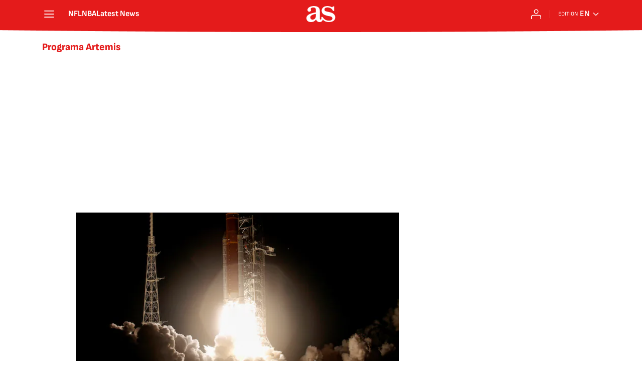

--- FILE ---
content_type: application/x-javascript;charset=utf-8
request_url: https://smetrics.as.com/id?d_visid_ver=5.4.0&d_fieldgroup=A&mcorgid=2387401053DB208C0A490D4C%40AdobeOrg&mid=03236477076977880601814333918904668598&ts=1768814463232
body_size: -38
content:
{"mid":"03236477076977880601814333918904668598"}